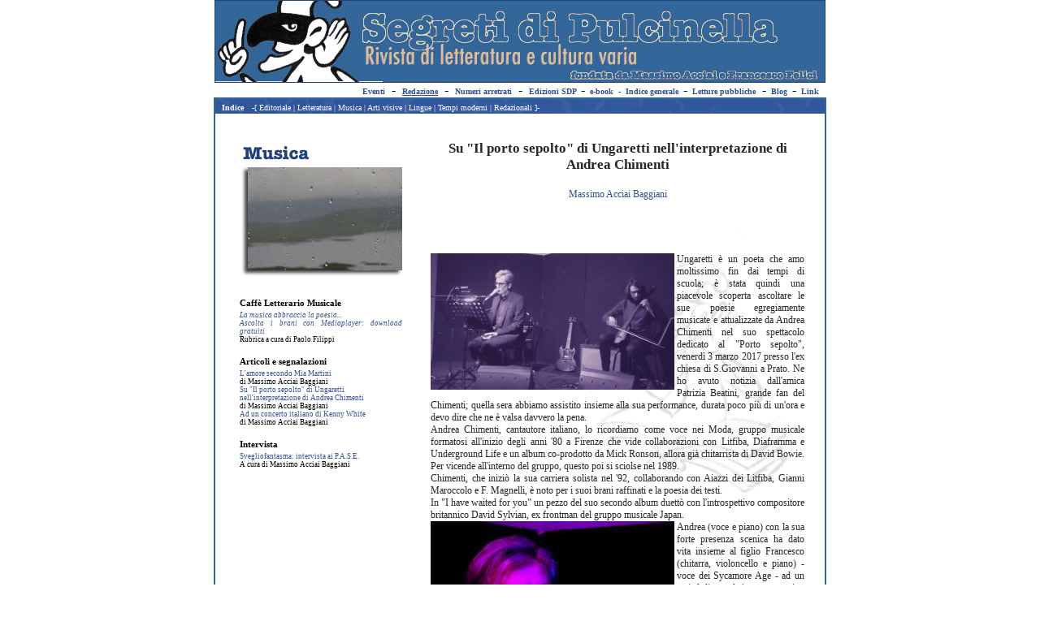

--- FILE ---
content_type: text/html
request_url: http://www.segretidipulcinella.it/sdp52/mus_02.htm
body_size: 4142
content:
<!-- saved from url=(0022)http://internet.e-mail -->
<!DOCTYPE html PUBLIC "-//W3C//DTD HTML 4.01 Transitional//EN">
<HTML lang="it">
<HEAD>
   <META HTTP-EQUIV="Content-Type" CONTENT="text/html; charset=iso-8859-1">
<title>Segreti di Pulcinella - rivista di letteratura e cultura varia</title>
<META NAME="Description" CONTENT="Rivista di letteratura e cultura varia, fondata da Massimo Acciai e Francesco Felici">
   <META NAME="Keywords" CONTENT="letteratura, poesie, aforismi, interviste, narrativa, etimologie, musica, arti visive, attualità, lingue, teatro, cinema, libri a fumetti">
   <META NAME="Classification" CONTENT="Cultura, Educazione, ...">
   <META NAME="Author" CONTENT="lorZ, Acciai">
   
	<link rel="stylesheet" type="text/css" href="../sdp52/style.css" />
<style type="text/css">
<!--
.codice {
	font: 12px verdana;
	color: #000000;
	background: #FFFFCC;
}

-->
   </style>
<meta name="Microsoft Theme" content="none, default">
<meta name="Microsoft Border" content="none, default">
</head>

<body bgcolor="#ffffff" leftmargin="0" topmargin="0" marginwidth="0" marginheight="0">
<a name="top"></a>
<div align="center">
<table width="750" border="0" cellspacing="0" cellpadding="0">
  <tr>
    <td><table width="100%" border="0" cellpadding="1" cellspacing="0" bgcolor="#23407E">
      <tr>
        <td>
        <a href="indice.htm">
        <img border="0" src="images/header.jpg" width="750" height="100"></a></td>
      </tr>
    </table></td>
  </tr>
  <tr>
 <td>
    <p align="right">&nbsp; <font color="#23407E" size="1" face="verdana"><strong>
    <a target="_top" title="Eventi" href="eve_00.htm">Eventi</a></strong></font> 
    &nbsp;-&nbsp; <font color="#23407E" size="1"face="verdana" style="text-decoration: underline"><strong>
      <a title="Redazione" target="_top" href="reda_00.htm">Redazione</a></strong></font>
		  &nbsp;-&nbsp; <font color="#23407E" size="1" face="verdana"><strong>
    <a title="Numeri arretrati" target="_top" href="num_00.htm">Numeri&nbsp;arretrati</a></strong></font> &nbsp;-&nbsp; <font color="#23407E" size="1"face="verdana"><strong>
    <a title="autoEdizioni Segreti di pulcinella" target="_top" href="autoedi.htm">Edizioni
		    SDP</a>&nbsp;  </strong></font>-<font color="#23407E" size="1"face="verdana"><strong>&nbsp;
    <a target="_blank" href="http://www.segretidipulcinella.it/ebook.htm">e-book</a>&nbsp; 
    -&nbsp;
    <a href="http://www.segretidipulcinella.it/indice_%20generale.xls">Indice 
    generale</a>&nbsp;  </strong></font>-<font color="#23407E" size="1"face="verdana"><strong>&nbsp; <a href="read_00.htm">Letture pubbliche</a></strong></font>&nbsp; 
    -<font color="#23407E" size="1" face="verdana"><strong>&nbsp;
    <a target="_blank" title="Eventi" href="http://segretidipulcinella.wordpress.com">Blog</a>&nbsp; </strong></font>
    -<font color="#23407E" size="1" face="verdana"><strong>&nbsp;
    <a href="red_05.htm">Link</a></strong></font>&nbsp;&nbsp;</td>
  </tr>
</table>
<table width="750" border="1" cellpadding="0" cellspacing="0" bordercolor="#336699" background="../sdp7/images/pulcinellaschizzochiaro.gif">
  <tr>
    <td><div align="center"> </div>
      <table width="750" border="0" align="center" cellpadding="0" cellspacing="0">
        <tr>
          <td background="../sdp7/images/sdp_6.gif">&nbsp; <font color="#FFFFFF" face="verdana" size="1"><strong>Indice</strong></font> <font color="#FFFFFF" face="verdana" size="1"><strong>&nbsp;&nbsp;</strong>-[ <a href="../sdp52/indice.htm#editoriale" title="Editoriale" target="_top"  ><font color="#FFFFFF" face="verdana" size="1">Editoriale</font></a> | <a href="../sdp52/indice.htm#letteratura" title="Letteratura" target="_top"><font color="#FFFFFF" face="verdana" size="1">Letteratura</font></a> | <a href="../sdp52/indice.htm#musica" title="Musica" target="_top" ><font color="#FFFFFF" face="verdana" size="1">Musica</font></a> | <a href="../sdp52/indice.htm#arti" title="Arti VIsive" target="_top" ><font color="#FFFFFF" face="verdana" size="1">Arti
                  visive</font></a> | <a href="../sdp52/indice.htm#lingue" title="Lingue" target="_top" ><font color="#FFFFFF" face="verdana" size="1">Lingue</font></a> | <a href="../sdp52/indice.htm#tempi" title="Tempi moderni" target="_top" ><font color="#FFFFFF" face="verdana" size="1">Tempi
                  moderni</font></a> | <a href="../sdp52/indice.htm#redazionali" title="Redazionali" target="_top"><font color="#FFFFFF" face="verdana" size="1">Redazionali</font></a> ]- </font></td>
        </tr>
          <td>
            <table width="750" border="0" cellspacing="0">
              <tr>
                <td><table width="300" border="0" cellspacing="5" cellpadding="10">
                    <tr>
                      <td><div align="left"></div>
                      </td>
                    </tr>
                  </table>
                    <table width="700" border="0" align="center" cellpadding="0" cellspacing="0">
                      <tr>
                        <td width="210" valign="top"><table width="200" border="0" cellspacing="5" cellpadding="0">
                          <tr>
                            <td><img src="../sdp7/images/eti_mus.gif" width="180" height="25" border="0"></td>
                          </tr>
                          <tr>
                            <td>
                              <img border="0" src="images/musica.jpg" width="200" height="135"><br><br></td>
                          </tr>
                          <tr>
                            <td valign="top">
                            <div align="left" style="width: 200; height: 325">
                                  <h1 class="little">Caffè Letterario 
                              Musicale </h1>
                                <h2 class="little"><i>
                              <a target="_blank" href="http://www.segretidipulcinella.it/sdp16/let_08.htm">La 
                              musica abbraccia la poesia...<br>
                              Ascolta i brani con Mediaplayer: download gratuiti</a></i><br>
                              Rubrica a cura di Paolo 
                              Filippi</h2>
                                 
                              
                                  <h1 class="little">Articoli e segnalazioni&nbsp; </h1>
                                <h2 class="little" style="text-align: left">
                                  <a href="mus_01.htm">L'amore secondo Mia 
                                  Martini</a><br>
                                  di Massimo Acciai Baggiani<br>
                                  <a href="mus_02.htm">Su &quot;Il porto sepolto&quot; di 
                                  Ungaretti nell'interpretazione di Andrea 
                                  Chimenti</a><br>
                                  di Massimo Acciai Baggiani<br>
                                  <a href="mus_03.htm">Ad un concerto italiano 
                                  di Kenny White</a><br>
                                  di Massimo Acciai Baggiani</h2>
                                 
                              
                                  <h1 class="little">Intervista</h1>
                                <h2 class="little" style="text-align: left">
                                  <a href="mus_04.htm">Svegliofantasma: 
                                  intervista ai P.A.S.E.</a><br>
                                  A cura di Massimo Acciai Baggiani</h2>
                                 
                              
                            </div></td>
                          </tr>
                        </table></td>
                        <td width="490" valign="top"><table width="460" border="0" align="right" cellpadding="0" cellspacing="0">
                                                    <tr>
                            <td>
                              <h3 class="main" align="center">Su &quot;Il porto 
                              sepolto&quot; di Ungaretti nell'interpretazione di 
                              Andrea Chimenti</h3>
			                  <h3 class="firma">
                <br>
                <a href="reda_01.htm" target="_top">Massimo Acciai 
                      Baggiani</a> </h3>
			                  <br>
			                  <h3 class="little">&nbsp;</h3>
                              <h3 class="little">
                              <img border="0" src="images/porto-sepolto1.jpg" align="left" width="300" height="168">Ungaretti 
                              è un poeta che amo moltissimo fin dai tempi di 
                              scuola; è stata quindi una piacevole scoperta 
                              ascoltare le sue poesie egregiamente musicate e 
                              attualizzate da Andrea Chimenti nel suo spettacolo 
                              dedicato al &quot;Porto sepolto&quot;, venerdì 3 marzo 2017 
                              presso l'ex chiesa di S.Giovanni a Prato. Ne ho 
                              avuto notizia dall'amica Patrizia Beatini, grande 
                              fan del Chimenti; quella sera abbiamo assistito 
                              insieme alla sua performance, durata poco più di 
                              un'ora e devo dire che ne è valsa davvero la pena.
                              <br>
                              Andrea Chimenti, cantautore italiano, lo 
                              ricordiamo come voce nei Moda, gruppo musicale 
                              formatosi all'inizio degli anni '80 a Firenze che 
                              vide collaborazioni con Litfiba, Diaframma e 
                              Underground Life e un album co-prodotto da Mick 
                              Ronson, allora già chitarrista di David Bowie. <br>
                              Per vicende all'interno del gruppo, questo poi si 
                              sciolse nel 1989.<br>
                              Chimenti, che iniziò la sua carriera solista nel 
                              '92, collaborando con Aiazzi dei Litfiba, Gianni 
                              Maroccolo e F. Magnelli, è noto per i suoi brani 
                              raffinati e la poesia dei testi. <br>
                              In &quot;I have waited for you&quot; un pezzo del suo 
                              secondo album duettò con l'introspettivo 
                              compositore britannico David Sylvian, ex frontman 
                              del gruppo musicale Japan.<br>
                              <img border="0" src="images/porto-sepolto2.jpg" align="left" width="300" height="199">Andrea 
                              (voce e piano) con la sua forte presenza scenica 
                              ha dato vita insieme al figlio Francesco 
                              (chitarra, violoncello e piano) - voce dei 
                              Sycamore Age - ad un recital di grande impatto 
                              emotivo e di alto contenuto culturale. Nel 
                              suggestivo scenario dell'ex chiesa - poco pubblico 
                              per lo spazio ridotto, ma attento e preparato - le 
                              parti recitate si sono alternate ai brani acustici 
                              in un amalgama perfetto.<br>
                              La serata si è aperta con una confessione 
                              autobiografica di Tolstoj sulla crisi esistenziale 
                              del grande scrittore russo in seguito al crollo 
                              dell'illusione che la scienza potesse un giorno 
                              dare una risposta alle grandi domande. La risposta 
                              gli verrà poi dalla fede e da un ritrovato 
                              ottimismo.<br>
                              Dalla Russia torniamo al nostro paese con la 
                              lettura di brani da &quot;Il deserto dei tartari&quot; di 
                              Dino Buzzati, un gigante della letteratura del 
                              passato secolo: la lotta di Giovanni Drogo con la 
                              morte solitaria in una sperduta locanda mi ha dato 
                              letteralmente i brividi. La voce di Andrea ha 
                              saputo trasmettermi le emozioni della mia prima 
                              lettura del capolavoro buzzatiano, autore tra i 
                              miei preferiti.<br>
                              <img border="0" src="images/porto-sepolto3.jpg" align="left" width="200" height="300">Anche 
                              le brevi poesie di Giuseppe Ungaretti, famoso per 
                              la sua concisione, hanno trovato una degna 
                              trasposizione a distanza di quasi un secolo esatto 
                              dalla prima uscita nelle melodie malinconiche, a 
                              tratti drammatiche, di Andrea Chimenti.<br>
                              Lo spettacolo, dopo diverse richieste dal 
                              pubblico, si è chiuso con alcuni brani dello 
                              stesso Chimenti tra cui &quot;Ti ho aspettato (I have 
                              waited for you)&quot; scritta insieme al celebre 
                              compositore inglese David Sylvian, cantata sia in 
                              inglese che in italiano. L'ultimo bis è stato la 
                              struggente &quot;Life on mars?&quot; dell'indimenticabile 
                              David Bowie (scomparso poco più di un anno fa) a 
                              cui è stato dato degno omaggio (inoltre, 
                              ricordiamolo, Chimenti sta portando in giro uno 
                              spettacolo interamente dedicato al Duca Bianco, 
                              reinterpretando soltanto brani del celeberrimo 
                              artista).<br>
                              <br>
                              <i>Firenze, 4 marzo 2017 <br>
                              <br>
                              © Foto di </i>
                              <a target="_blank" href="http://www.segretidipulcinella.it/sdp51/let_12.htm">Patrizia Beatini</a><i><br>
                              Un ringraziamento a  </i>
                              <a target="_blank" href="http://www.segretidipulcinella.it/sdp51/let_12.htm">Patrizia Beatini</a></h3>
                            </td>
                          </tr><tr>
                            <td><table width="100%" border="0" cellspacing="0" cellpadding="5">
                              <tr>
                                <td><div align="right"><a href="#top"><img src="../sdp7/images/eti_tornasu.gif" width="73" height="25" border="0"></a></div></td>
                              </tr>
                            </table></td>
                          </tr>
                        </table></td>
                      </tr>
				
                    </table>                    
                <p>&nbsp;</td>
              </tr>
            </table>
          </td>
        </tr>
      </table>
      </td>
  </tr>
</table>
</div>
<table width="750" border="0" align="center" cellpadding="5" cellspacing="5">
  <tr>
    <td><div align="center"><font size="-2" face="verdana">Segreti di Pulcinella
          - &copy; Tutti i
    diritti riservati</font></div></td>
  </tr>
</table>

</body>

</html>

--- FILE ---
content_type: text/css
request_url: http://www.segretidipulcinella.it/sdp52/style.css
body_size: 2079
content:
/* Definisco le regole per il corpo del documento */body {background : White;}h1.main {font: 14px Verdana;color: #000000;font-weight : bold;margin-top: 2px;margin-bottom: 2px;}h2.main {font: 12px Verdana;color: #000000;margin-top: 2px; margin-bottom: 15px; text-align: justify}h3.main {font: 17px Verdana;color: rgb(39, 39, 39);font-weight : bold;margin-top: 2px;margin-bottom: 2px;}h1.little {font: 11px Verdana;color: #000000;font-weight : bold;margin-top: 2px;margin-bottom: 2px; line-height: 15px;}h2.little {font: 9px Verdana;color: #000000;margin-top: 2px; margin-bottom: 15px; text-align: justify}h3.little {font: 12px Verdana;color: rgb(39, 39, 39);margin-top: 2px; margin-bottom: 15px; line-height: 15px;  text-align: justify}h3.medio {font: 14px Verdana;color: rgb(39, 39, 39);margin-top: 2px; margin-bottom: 2px;}h3.little {font: 12px Verdana;color: rgb(39, 39, 39);margin-top: 2px; margin-bottom: 15px; line-height: 15px;  text-align: justify}h3.firma {font: 12px Verdana;color: rgb(39, 39, 39);margin-top: 4px; margin-bottom: 15px; line-height: 15px; text-align: center}h3.box {font: 12px Verdana;color: rgb(205, 89, 65);margin-top: 2px; margin-bottom: 15px; line-height: 15px; text-align: justify}h4.not {font: 10px Verdana;color: rgb(39, 39, 39);margin-top: 2px; margin-bottom: 2px;   }h4.eventi {font: 10px Verdana;color: rgb(39, 39, 39);}h5.littlered {font: 9px Verdana;color: #000000;font-weight : bold;margin-top: 2px;margin-bottom: 2px;}h6.littlered {font: 11px Verdana;color: #000000;font-weight : bold;margin-top: 2px; margin-bottom: 15px; }h5.mainred {font: 9px Verdana;color: #000000;font-weight : bold;margin-top: 2px;margin-bottom: 2px; line-height: 15px;}h6.mainred {font: 11px Verdana;color: #000000;font-weight : bold;margin-top: 2px;  }a:link { color: rgb(50, 80, 143);text-decoration: none;	 }a:visited {color: rgb(142, 42, 42);text-decoration: none;}a:hover {color: rgb(142, 42, 42);text-decoration: underline;}